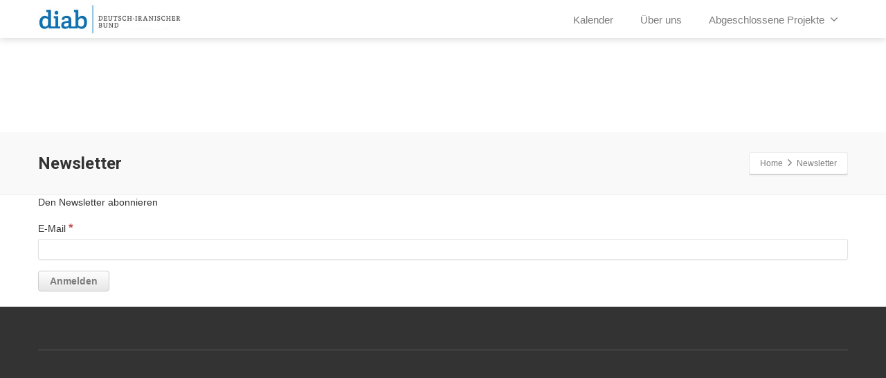

--- FILE ---
content_type: application/javascript
request_url: https://diab.de/wp-content/themes/_envision/lib/js/queryloader2.min.js?ver=2.9.1
body_size: 2147
content:
/*!
 * Envision
 * 
 * @version 2.9.1
 * 
 * @author Wptation
 * @link http://envision.wptation.com/
 * @license ThemeForest Split Licence
 * @copyright 2017
 */

!function(s){var g;(g={}).mozilla=/mozilla/.test(navigator.userAgent.toLowerCase())&&!/webkit/.test(navigator.userAgent.toLowerCase()),g.webkit=/webkit/.test(navigator.userAgent.toLowerCase()),g.opera=/opera/.test(navigator.userAgent.toLowerCase()),g.msie=/msie/.test(navigator.userAgent.toLowerCase()),Array.prototype.indexOf||(Array.prototype.indexOf=function(e){var i=this.length>>>0,t=Number(arguments[1])||0;for((t=t<0?Math.ceil(t):Math.floor(t))<0&&(t+=i);t<i;t++)if(t in this&&this[t]===e)return t;return-1});var d=[],u=[],i=0,t=!1,n="",r="",o="",a="",c="",h=0,l=0,p={onComplete:function(){},backgroundColor:"#000",barColor:"#fff",overlayId:"qLoverlay",barHeight:1,percentage:!1,deepSearch:!0,completeAnimation:"fade",minimumTime:500,onLoadComplete:function(){if("grow"==p.completeAnimation){var e=500,i=new Date;i.getTime()-l<p.minimumTime&&(e=p.minimumTime-(i.getTime()-l)),s(a).stop().animate({width:"100%"},e,function(){s(this).animate({top:"0%",width:"100%",height:"100%"},500,function(){s("#"+p.overlayId).fadeOut(500,function(){s(this).remove(),p.onComplete()})})})}else"fade"==p.completeAnimation?s("#"+p.overlayId).fadeOut(500,function(){s("#"+p.overlayId).remove(),p.onComplete()}):(s("#"+p.overlayId).remove(),p.onComplete())}},v=function(){r=s("<div></div>").appendTo("body").css({display:"none",width:0,height:0,overflow:"hidden"});for(var e=0;u.length>e;e++)s.ajax({url:u[e],type:"HEAD",complete:function(e){t||m(this.url)}})},m=function(e){var i=s("<img />").attr("src",e).appendTo(r);f(i)},f=function(e){h++,e.imagesLoaded(function(e){b()})},b=function(){var e=++i/h*100;s(a).stop().animate({width:e+"%",minWidth:e+"%"},200),1==p.percentage&&s(c).text(Math.ceil(e)+"%"),i==h&&y()},y=function(){s(r).remove(),t=!0,p.onLoadComplete()},S=function(){var e="absolute";"BODY"==n.prop("tagName")?e="fixed":n.css("position","relative"),o=s("<div id='"+p.overlayId+"'></div>").css({width:"100%",height:"100%",backgroundColor:p.backgroundColor,backgroundPosition:"fixed",position:e,zIndex:666999,top:0,left:0}).appendTo(n),a=s("<div id='qLbar' class='ui--accent-gradient'></div>").css({height:p.barHeight+"px",marginTop:"-"+p.barHeight/2+"px",width:"0%",position:"absolute",top:"50%"}).appendTo(o),1==p.percentage&&(c=s("<h1 id='qLpercentage'></h1>").text("0%").css({height:"40px",width:"100px",position:"absolute",fontSize:"3em",top:"50%",left:"50%",marginTop:"-"+(59+p.barHeight)+"px",textAlign:"center",marginLeft:"-50px",color:p.barColor}).appendTo(o)),d.length||y()},w=function(e){var i="",t=s(e),n="normal";if("none"!=t.css("background-image"))i=t.css("background-image"),n="background";else if(void 0!==t.attr("src")&&"img"==e.nodeName.toLowerCase())i=t.attr("src");if(-1==i.indexOf("gradient"))for(var r=(i=(i=(i=(i=i.replace(/url\(\"/g,"")).replace(/url\(/g,"")).replace(/\"\)/g,"")).replace(/\)/g,"")).split(", "),o=0;o<r.length;o++)if(0<r[o].length&&-1==d.indexOf(r[o])&&!r[o].match(/^(data:)/i)){var a="";g.msie&&g.version<9?(a="?"+Math.floor(3e3*Math.random()),u.push(r[o]+a),d.push(r[o])):(d.push(r[o]),"background"==n?u.push(r[o]+a):f(t))}};s.fn.queryLoader2=function(e){return e&&s.extend(p,e),this.each(function(){w(this),1==p.deepSearch&&s(this).find("*:not(script)").each(function(){w(this)})}),function(e){n=e,t=!1;var i=new Date;l=i.getTime(),0<d.length?(v(),S()):y()}(this),this};var e={init:function(){this.browser=this.searchString(this.dataBrowser)||"An unknown browser",this.version=this.searchVersion(navigator.userAgent)||this.searchVersion(navigator.appVersion)||"an unknown version",this.OS=this.searchString(this.dataOS)||"an unknown OS"},searchString:function(e){for(var i=0;i<e.length;i++){var t=e[i].string,n=e[i].prop;if(this.versionSearchString=e[i].versionSearch||e[i].identity,t){if(-1!=t.indexOf(e[i].subString))return e[i].identity}else if(n)return e[i].identity}},searchVersion:function(e){var i=e.indexOf(this.versionSearchString);if(-1!=i)return parseFloat(e.substring(i+this.versionSearchString.length+1))},dataBrowser:[{string:navigator.userAgent,subString:"Chrome",identity:"Chrome"},{string:navigator.userAgent,subString:"OmniWeb",versionSearch:"OmniWeb/",identity:"OmniWeb"},{string:navigator.vendor,subString:"Apple",identity:"Safari",versionSearch:"Version"},{prop:window.opera,identity:"Opera",versionSearch:"Version"},{string:navigator.vendor,subString:"iCab",identity:"iCab"},{string:navigator.vendor,subString:"KDE",identity:"Konqueror"},{string:navigator.userAgent,subString:"Firefox",identity:"Firefox"},{string:navigator.vendor,subString:"Camino",identity:"Camino"},{string:navigator.userAgent,subString:"Netscape",identity:"Netscape"},{string:navigator.userAgent,subString:"MSIE",identity:"Explorer",versionSearch:"MSIE"},{string:navigator.userAgent,subString:"Gecko",identity:"Mozilla",versionSearch:"rv"},{string:navigator.userAgent,subString:"Mozilla",identity:"Netscape",versionSearch:"Mozilla"}],dataOS:[{string:navigator.platform,subString:"Win",identity:"Windows"},{string:navigator.platform,subString:"Mac",identity:"Mac"},{string:navigator.userAgent,subString:"iPhone",identity:"iPhone/iPod"},{string:navigator.platform,subString:"Linux",identity:"Linux"}]};e.init(),g.version=e.version}(jQuery),jQuery(document).ready(function(){jQuery("body").css({visibility:"visible"}).queryLoader2({barColor:"#333333",backgroundColor:"#ffffff",percentage:!0,barHeight:3,completeAnimation:"none",minimumTime:200,onComplete:function(){jQuery("html").removeClass("html-loading").addClass("html-loaded")}})});

--- FILE ---
content_type: application/javascript
request_url: https://diab.de/wp-content/plugins/eventon-subscriber/assets/evosub_script.js?ver=6.7.2
body_size: 1483
content:
/** 
 * Javascript for subscriber section
 * @version  0.2
 */

jQuery(document).ready(function($){
	// open the subscription form
		$('body').on('click','.evosub_subscriber_btn',function(e){
			
			e.preventDefault;

			$('#evoSUB_bg').fadeIn();
			$('#evoSUB_form').show().animate({
				'top':'0px',
				'opacity':1
			}).fadeIn();
			$('html, body').animate({scrollTop:0}, 700);
		});
	
	// close subscriber popup
		$('body').on('click','#evoSUB_close', function(){
			$('#evoSUB_form').animate({
				'top':'50px',
				'opacity':0
			}).fadeOut();
			$('#evoSUB_bg').fadeOut();
			//$('#evoSUB_bg').find('.form').attr('class','form');
		});

	// click on taxonomies
		$('#evoSUB_form').on('click', '.categories span', function(){
			$(this).parent().siblings('.cat_selection').slideToggle('fast');
		});

	// select terms in category tax
		$('#evoSUB_form .cat_selection').on('change', 'input',function(item){

			_this = $(this);
			is_checked = (_this.is(':checked'))? true:false;
			clicked_item = _this.attr('data-id');

			value = (_this.is(':checked'))? _this.attr('data-id'):'';
			var obj = _this.closest('.cat_selection');

			// fix for all and not all
			if(clicked_item=='all' && is_checked){
				obj.find('input').attr('checked',true);				
			}else if(clicked_item=='all' && ! is_checked){
				obj.find('input').attr('checked',false);
				obj.find('input:eq(1)').attr('checked',true);
			}else{
				obj.find('input[data-id=all]').attr('checked',false);
			}
			update_tax_terms( obj , value );
		});

		function update_tax_terms(obj, value){			
			var ids='';
			var names='';

			if(value=='all'){
				ids = 'all'; 
				names =$('#form_text').data('all');
			}else{
				obj.find('input:checked').each(function(){
					ids += $(this).attr('data-id')+',';
					names += ( names!=''? ', ':'') + $(this).attr('data-name');
				});	

				// if nothing is selected
				if(names==''){
					ids = 'none'; names ='None';
				}
			}
			obj.siblings('.categories').find('input.field').attr({'value':ids});
			obj.siblings('.categories').find('span').html(names);
		}

	// submit subscription form
		$('body').on('click','#evosub_submit_button',function(){
			var data_arg = {};
			var error = 0,
				mainform = $(this).closest('#evoSUB_form'),
				outterform = mainform.find('.form'),
				form = mainform.find('.evosub_form');

			//reset 
			form.find('.evosub_msg').fadeOut();
			outterform.attr('class','form');

			// check if required fields have values submitted
			form.find('.field').each(function(){
				value = $(this).val();
				
				if(typeof value !== undefined && value != ''){
					// for email 
					if($(this).attr('data-name') == 'email' && !is_email(value)){
						error = 2;
					}else{
						data_arg[ $(this).attr('data-name')] = encodeURIComponent(value);	
					}							
				}else{
					error = 1;
				}
			});
			
			data_arg['lang']=form.find('.evo_lang').val();

			if(error== 0){
				data_arg['action']='evosub_new_subscriber';
				$.ajax({
					beforeSend: function(){						
						mainform.find('.formIn').addClass('loading');
					},
					type: 'POST',
					url:evosub_ajax_script.ajaxurl,
					data: data_arg,
					dataType:'json',
					success:function(data){
						if(data.status=='good'){ // success
							mainform.find('.formIn').slideUp();
							mainform.find('.formMsg').slideDown();
							outterform.addClass('success');
						}else{ // bad
							msg_obj = form.find('.evosub_msg');
							msg_obj.html( msg_obj.data(data.msg)).fadeIn();
							outterform.addClass('error');
						}
															
					},complete:function(){
						mainform.find('.formIn').removeClass('loading');
					}	
				});
			}else{
				msg_obj = form.find('.evosub_msg');
				msg = (error==1)? msg_obj.data('str1'):msg_obj.data('str2');
				msg_obj.html(msg).fadeIn();

				outterform.addClass('error');
			}
		});
	

	// verify email address
		function is_email(email){
			var regex = /^([a-zA-Z0-9_.+-])+\@(([a-zA-Z0-9-])+\.)+([a-zA-Z0-9]{2,4})+$/;
	  		return regex.test(email);
		}
});